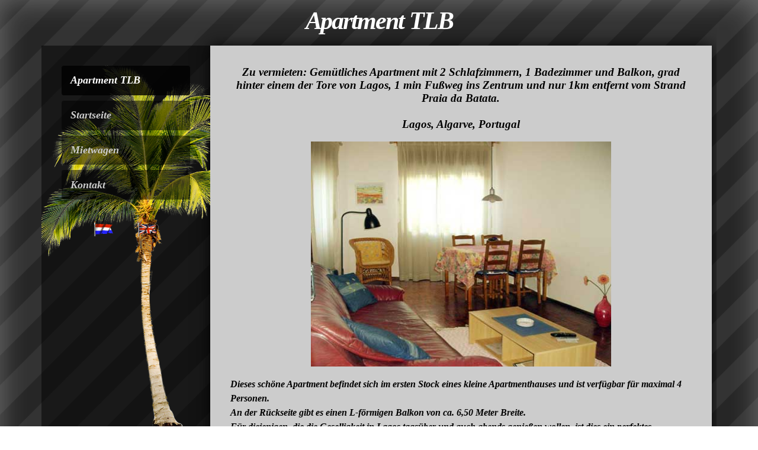

--- FILE ---
content_type: text/html
request_url: https://www.aquaris.biz/AppTLB.html
body_size: 2934
content:
<!DOCTYPE html>
<html id="doc" class="no-js" lang="de">
<head>
<title>Apartment TLB mit 2 Schlafzimmern in Lagos, Algarve, Portugal, für maximal 4 Personen mieten</title>
<link rel="shortcut icon" href="https://www.aquaris.biz/favicon.ico" />
<link rel="stylesheet" type="text/css" href="https://www.aquaris.biz/css/ankerdetail27042015.css" />
<link rel="alternate" hreflang="de" href="https://www.aquaris.biz/AppTLB.html" />
<meta name="author" content="Frank Jahnholz" />
<meta http-equiv="Content-Type" content="text/html; charset=utf-8" />
<meta name="title" content="Apartment TLB mit 2 Schlafzimmern in Lagos, Algarve, Portugal, für maximal 4 Personen mieten" />
<meta name="keywords" content="Portugal, Algarve, Apartment, mieten, Lagos, Strand, Personen, maximal, Preise, Woche" />
<meta name="description" content="Zu vermieten: Apartment in Lagos Algarve, Portugal, mit 2 Schlafzimmern, 1 Badezimmer und Balkon, 1 min Fußweg zum Zentrum und nur 1 km entfernt vom Strand Praia da Batata." />
<meta name="robots" content="all" />
<meta name="language" content="de" />
<link rel="canonical" href="https://www.aquaris.biz/AppTLB.html" />
<script type="text/javascript" src="https://ajax.googleapis.com/ajax/libs/jquery/1.11.3/jquery.min.js"></script>
<script type="text/javascript" src="https://www.aquaris.biz/css/scripts.js"></script>
<meta name="viewport" content="width=device-width, initial-scale=1.0" />
<script data-ad-client="ca-pub-3092031459061287" async src="https://pagead2.googlesyndication.com/pagead/js/adsbygoogle.js"></script>
<script type="text/javascript">var doc = document.getElementById('doc'); doc.removeAttribute('class', 'no-js'); doc.setAttribute('class', 'js');</script>
<!-- Google tag (gtag.js) -->
<script async src="https://www.googletagmanager.com/gtag/js?id=G-E57LDF4QGH"></script>
<script>
  window.dataLayer = window.dataLayer || [];
  function gtag(){dataLayer.push(arguments);}
  gtag('js', new Date());

  gtag('config', 'G-E57LDF4QGH');
</script>
<meta name="google-translate-customization" content="9c924f412903a5b2-943516da0c44ca3d-g7c9f0e55315933ae-f" />
</head>
<body id="page">
<div class="container">
<header id="header">
<h1 class="page-titel">Apartment TLB</h1>
</header>
<nav class="off-canvas-navigation">
<ul>
<li class="menu-item"><a class='menu-button' href="#menu">Menu</a></li>
</ul>
</nav>
<nav id="menu" role="navigation">
<ul id="nav">
<li class="current"><a>Apartment TLB</a></li>	
<li><a href="https://www.aquaris.biz/">Startseite</a></li>
<li><a href="https://www.aquaris.biz/Autovermietung.html">Mietwagen</a></li>
<li><a href="https://www.aquaris.biz/kontakt.html">Kontakt</a></li>
</ul>
<br />
<div id="flaggen">
<a href="https://www.mppcs.info/AppTLB.html">
<img alt="Apartment TLB in Niederländisch" title="taal wijzigen" src="https://www.aquaris.biz/images/Banners/znlgif3.gif" /></a>&nbsp;
<a href="https://www.lovely-homes-algarve.com/AppTLB.html">
<img alt="Apartment TLB in Englisch" title="change language" src="https://www.aquaris.biz/images/Banners/engif.gif" /></a>
</div>
<br />
<div id="google_translate_element"></div><script type="text/javascript">
function googleTranslateElementInit() {
  new google.translate.TranslateElement({pageLanguage: 'de', layout: google.translate.TranslateElement.InlineLayout.SIMPLE, autoDisplay: false, multilanguagePage: true, gaTrack: true, gaId: 'UA-9903898-1'}, 'google_translate_element');
}
</script><script type="text/javascript" src="//translate.google.com/translate_a/element.js?cb=googleTranslateElementInit"></script>
</nav>
<section role="main">
<h2>
Zu vermieten: Gemütliches Apartment mit 2 Schlafzimmern, 1 Badezimmer und Balkon, grad hinter einem der Tore von 
<span lang="pt" xml:lang="pt">Lagos</span>, 1 min Fußweg ins Zentrum und nur 1km entfernt vom Strand 
<span lang="pt" xml:lang="pt">Praia da Batata</span>.
<br /><br />
<span lang="pt" xml:lang="pt">Lagos</span>, Algarve, Portugal
</h2>
<br />
<img id="start" title="Wohnzimmer" alt="Apartment TLB, Algarve, Portugal - Wohnzimmer" src="https://www.aquaris.biz/images/ApartmentTLB1.jpg" />
<br />
<p>
Dieses schöne Apartment befindet sich im ersten Stock eines kleine Apartmenthauses und ist verfügbar für maximal 4 Personen.<br />
An der Rückseite gibt es einen L-förmigen Balkon von ca. 6,50 Meter Breite.<br />
Für diejenigen, die die Geselligkeit in Lagos tagsüber und auch abends genießen wollen, ist dies ein perfektes Apartment.<br />
In ungefähr 100m Entfernung befindet sich ein kleines Freilufttheater. Dort finden im Sommer, meistens abends, allerlei Events statt.<br />
Geschäfte, Restaurants und Bars gibt es in der Umgebung reichlich. Bis zum Strand <span lang="pt" xml:lang="pt">Praia da Batata</span> ist es etwa 1km.<br />
Will man lieber ein paar Bälle schlagen, kann dies natürlich auch, der Golfplatz <span lang="pt" xml:lang="pt">Boa Vista</span> bei 
<span lang="pt" xml:lang="pt">Praia da Luz</span> ist nur ca. 4km entfernt.
</p>
<br />
<h2>
Einteilung Apartment TLB:
</h2>
<br />
<p>
Als erstes betritt man die zentrale Halle, in der man Zugang hat zu drei Apartments. Das erste davon liegt ebenerdig, das zweite in der ersten, und das dritte in der zweiten Etage.<br />
Dieses Apartment liegt auf der ersten Etage. Man hat, wenn man das Apartment betritt, dort gleich zur Linken das gemütliche Wohnzimmer mit, unter anderem, TV mit deutschen und portugiesischen Sendern.<br />
Weiter durch, ebenfalls zur Linken, hat man dann die neu eingerichtete Küche, die unter anderem mit Waschmaschine, Kaffemaschine, Kühlschrank mit
Tiefkühler, Mikrowelle, Gas - und Elektroofen ausgestattet ist.<br />
Über die Küche gelangt man auf den Balkon, hier gibt es einen Tisch, Stühle und einen Sonnenschirm.
</p>
<br />
<img class="andere" title="Komposition Wohnzimmer und Küche" alt="Apartment TLB, Algarve, Portugal - Wohnzimmer und Küche" src="https://www.aquaris.biz/images/ApartmentTLB2.jpg" />
<br />
<p>
Schlafzimmer 1: hat ein Doppelbett von 1.4m x  2m<br />
Schlafzimmer 2: hat zwei Einzelbetten von je 95 x 195 cm.<br />
Das Badezimmer hat eine Badewanne mit Dusche, eine Toilette und eine Waschtafel.
</p>
<br />
<img class="andere" title="Komposition Schlafzimmer und Badezimmer" alt="Apartment TLB, Algarve, Portugal - Schlafzimmer und Badezimmer" 
src="https://www.aquaris.biz/images/Apartment_TLB_Algarve/Apartment_TLB_Algarve_Schlafzimmer_Badezimmer.jpg" />
<br />
<p>
Auf diesem Foto ist die Terrasse des unteren Apartments recht deutlich zu erkennen.
</p>
<br />
<img class="andere" title="Standort" alt="Apartment TLB, Algarve, Portugal - Standort" src="https://www.aquaris.biz/images/AppTL05.jpg" />
<br />
<br />
<h2>
Preise in Euro / Woche für maximal 4 Personen<br />
</h2>
<br />
<table class="preise"> 
<tr>
  <td class="links">Januar</td>
  <td class="mitte">450,-</td>
  <td class="rechts"></td>
</tr>
<tr>
  <td>Februar</td>
  <td class="mitte">450,-</td>
  <td></td>
</tr>
<tr>
  <td>März</td>
  <td class="mitte">450,-</td>
  <td></td>
</tr>
<tr>
  <td>April</td>
  <td class="mitte">520,-</td>
  <td></td>
</tr>
<tr>
  <td>Mai</td>
  <td class="mitte">520,-</td>
  <td></td>
</tr>
<tr>
  <td>Juni</td>
  <td class="mitte">550,-</td>
  <td></td>
</tr>
<tr>
  <td>Juli</td>
  <td class="mitte">800,-</td>
  <td></td>
</tr>
<tr>
  <td>August</td>
  <td class="mitte">800,-</td>
  <td></td>
</tr>
<tr>
  <td>September</td>
  <td class="mitte">650,-</td>
  <td></td>
</tr>
<tr>
  <td>Oktober</td>
  <td class="mitte">520,-</td>
  <td></td>
</tr>
<tr>
  <td>November</td>
  <td class="mitte">450,-</td>
  <td></td>
</tr>
<tr>
  <td>Dezember</td>
  <td class="mitte">450,-</td>
  <td></td>
</tr>
</table>
<br />
<table class="preise">
<tr>
  <td class="links">Kinderbett und Kinderstuhl</td>
  <td class="mitte3">auf</td>
  <td class="mitte6">Anfrage</td>
  <td class="rechts"></td>
</tr>
<tr>
  <td>Kaution</td>
  <td class="mitte3">150,-</td>
  <td></td>
  <td></td>
</tr>
</table>
<br />
<table class="preise">
<tr>
  <td class="links">Preise sind inklusive:</td>
  <td class="unten-mitte">- Bettwäsche, Handtücher und Geschirrtücher</td>
</tr>
<tr>
  <td></td>
  <td>- Wäschewechsel und kleine Reinigung 1x pro Woche</td>
</tr>
<tr>
  <td></td>
  <td>- Endreinigung</td>
</tr>
</table>
<br />
<table class="preise">
<tr>
  <td class="links">Preise sind exklusive:</td>
  <td class="unten-mitte">- Kaution</td>
</tr>
<tr>
  <td></td>
  <td>- von November bis Ende März: Strom, Gas, Wasser und Kaminholz</td>
</tr>
<tr>
  <td></td>
  <td>- Strandtücher</td>
</tr>
</table>
<br />
<p>
Laut Kleinunternehmerstatus gem. § 19 UStG erheben wir keine Umsatzsteuer, deshalb sind alle angegebenen Preise Endpreise.
<br /><br />
Es gibt im Apartment elektrische Heizungen.
<br />
<br />
Ihre portugiesischen Gastgeber sprechen unter anderem auch Deutsch.
<br /><br />
Wollen sie mehr Informationen oder reservieren.....nutzen sie einfach unser <a href="https://www.aquaris.biz/kontakt.html">Kontaktformular</a>
<br />
Wir probieren allzeit direkt zu reagieren.
</p>
<br />
<br />
<br />
<div class="werbung">
<script async src="//pagead2.googlesyndication.com/pagead/js/adsbygoogle.js"></script>
<!-- neo1 -->
<ins class="adsbygoogle"
     style="display:block"
     data-ad-client="ca-pub-3092031459061287"
     data-ad-slot="9133685479"
     data-ad-format="auto"></ins>
<script>
(adsbygoogle = window.adsbygoogle || []).push({});
</script>
</div>
<br />
<br />
<div id="topper">
<a href="javascript:location.replace('https://www.aquaris.biz/AppTLB.html')">
<img src="https://www.aquaris.biz/images/Banners/buttup.png" title="zum Anfang" alt="zum Anfang" /></a>
</div>
</section>
</div>
</body>
</html>

--- FILE ---
content_type: text/html; charset=utf-8
request_url: https://www.google.com/recaptcha/api2/aframe
body_size: 267
content:
<!DOCTYPE HTML><html><head><meta http-equiv="content-type" content="text/html; charset=UTF-8"></head><body><script nonce="S7UgwYWCI9iq2oMmLRG2iw">/** Anti-fraud and anti-abuse applications only. See google.com/recaptcha */ try{var clients={'sodar':'https://pagead2.googlesyndication.com/pagead/sodar?'};window.addEventListener("message",function(a){try{if(a.source===window.parent){var b=JSON.parse(a.data);var c=clients[b['id']];if(c){var d=document.createElement('img');d.src=c+b['params']+'&rc='+(localStorage.getItem("rc::a")?sessionStorage.getItem("rc::b"):"");window.document.body.appendChild(d);sessionStorage.setItem("rc::e",parseInt(sessionStorage.getItem("rc::e")||0)+1);localStorage.setItem("rc::h",'1769543218421');}}}catch(b){}});window.parent.postMessage("_grecaptcha_ready", "*");}catch(b){}</script></body></html>

--- FILE ---
content_type: text/css
request_url: https://www.aquaris.biz/css/ankerdetail27042015.css
body_size: 2203
content:
@media screen and (max-width: 720px) { h1 { font-size: 2.4em; } h2 { font-size: 0.9em; } h3 { font-size: 0.8em; } h4 { font-size: 0.8em; } h5 { font-size: 0.8em; } #car-div img { width: 90%; }
 #car-div-golf img { width: 90%; }  .autosgolf img { width: 90%; } blockquote, p, td, li { font-size: 0.8em; }  #nav { font-size: 0.8em; } }
 
@media screen and (min-width: 721px) { h1 { font-size: 2.6em; } h2 { font-size: 1.2em; } h3 { font-size: 1.2em; } h4 { font-size: 1.2em; } h5 { font-size: 1.2em; } #car-div img { width: 60%; }
 #car-div-golf img { width: 80%; }  .autosgolf img { width: 80%; } blockquote, p, td, li { font-size: 1em; }  #nav { font-size: 1.2em; } }

@media screen and (max-device-width: 720px) { #vibelflash { display: none; } }

h2, h3 { text-align: center; }
blockquote, p { margin-bottom: 1em; line-height: 1.5em; }

#flaggens { position: relative; text-align: center;  z-index: 4; }

#flaggen { border: none; text-align: center; letter-spacing: 1em; }
#flaggen img { width: 2.125em; height: 1.563em; border: none; margin-top: 0.625em; }
#google_translate_element { text-align: center; overflow: hidden; }
.nawie h2 { color: #247eb7; }
.werbung { text-align: center; }
.werbungszwo { text-align: center; width: 70%; height: 100%; }
.newbee { font-size: 130%; text-align: center; font-family: 'comic sans', serif, arial, verdana; color: #FF3300; }

#start { width: 65%; display: block; margin-left: auto; margin-right: auto; }
.andere { width: 85%; display: block; margin-left: auto; margin-right: auto; }
.mehr { width: 65%; display: block; margin-left: auto; margin-right: auto; }

#topper img { width: 100px; border: none;  }

.video-con { position: relative; padding-bottom: 56.25%; padding-top: 30px; height: 0; overflow: hidden; }
.video-con iframe,
.video-con object,
.video-con embed { position: absolute; top: 0; left: 0; width: 100%; height: 100%; border: 0; }

#car-div { padding-left: 1.25em; padding-right: 1.25em; text-align: center; }
#car-div p { font-size: 100%; text-align: center; }
#car-div i { color: #3657cf; }
.car-tab { width: 100%; }
.autolinks { width: 20%; }
.autolinks img { width: 100%; border: none; }
.typ { width: 20%; }
.eins { text-align: center; width: 19%; }
.zwei { text-align: center; width: 19%; }
.drei { text-align: center; width: 19%; }

.flug { width: 40%; }
#flieger img { width: 9em; float: left; margin-right: 0.8em; border-style: solid; border-width: 0.1em; }
#flieger img:hover { border-style: solid; border-width: 0.2em; }
.flug img { width: 40%; border-style: solid; border-width: 0.1em; }
.fliegen { width: 80%; text-align: left; }

#kontakte { font-size: 100%; color: #000000; }

.preisem { width: 100%; }
.preisem img { width: 10em; float: left; padding-right: 1em; }
.private { text-align: left; width: 10em; }
hr { clear: both; visibility: hidden; }

#gaesteb img { width: 10em; float: left; padding-right: 1em; }
#gaesteb h2 { font-size: 160%; }
#gaesteb h3 { font-size: 130%; }

.pentli { width: 12em; float: left; padding-right: 0.5em; }
.pentre { width: 12em; float: right; padding-left: 0.5em; }

.doppelt { width: 49%; }

#poster { width: 98%; }

#emf_advertisement { color: #000000; }

.preise { width: 100%; }
.appleft { width: auto; text-align: center; }
.appright { width: auto; text-align: center; }
.preiserecht { width: auto; text-align: center; }

#vibelflash { text-align: center; }
#vibelflashwh { width: 29.125em; height: 12.875em; }

html, body, div, span, iframe, h1, h2, h3, p, blockquote, pre, a, abbr, acronym, address, big, cite, code, del, dfn, em, img, ins, small, strong, sub, sup, b, u, i, center, dl, dt, 
dd, ol, ul, li, header, menu, video { margin: 0; padding: 0; border: 0; vertical-align: baseline; font-family: 'comic sans', serif, arial, verdana; }

html { overflow-y: scroll; font-family: 'comic sans', serif, arial, verdana; }

body { margin: 0; margin-left: auto; margin-right: auto; padding: 0; width: 100%; background-position: 100% 100%; background-attachment: fixed;
       color: #333; color: #000000; font-style: italic; font-weight: bold;
       background-image: url(https://www.aquaris.biz/images/Banners/teppich082old.gif); }
a { text-decoration: none; color: #247eb7; }
a:hover { text-decoration: underline; color: #206fa1; }

.page-titel { color: #fff; text-align: center; padding: 1% 5% 7%; margin-bottom: -1.5em; letter-spacing: -.05em; }

[role="navigation"] a,
[role="navigation"] a:hover { color: #ff3300; }

.container { width: 100%; overflow: hidden; }

[role="main"]:before,
[role="main"]:after { content: " "; position: absolute;	z-index: -1; top: 0; left: -100%; width: 100%; height: 100%;
	              background: rgba(0,0,0,.3) url(https://www.aquaris.biz/images/PF/Algarve_Palme.png) no-repeat 0.1em bottom; background-attachment: fixed; }
[role="navigation"],
[role="main"] { -webkit-transition: .2s all ease; -moz-transition: .2s all ease; -o-transition: .2s all ease; -ms-transition: .2s all ease;
	         transition: .2s all ease; width: 90%; padding: 5%; display: block; position: relative; }
.js [role="navigation"] { margin-left: -100%; float: left; padding-bottom: 25em; z-index: 2; }
.js [role="main"] { margin-left: 0; background: #cccccc; box-shadow: 0 0 25px rgba(0,0,0,.9); float: left; z-index: 1; position: relative; }
.active-nav [role="navigation"] { margin-left: 0; width: 80%; }
.active-nav [role="main"]{ margin-right: -100%; }
.active-sidebar [role="navigation"] { margin-left: -200%; }
.active-sidebar [role="main"] {	margin-left: -90%; }
.active-nav [role="main"] { -webkit-transition: .1s all ease; -moz-transition: .1s all ease; -o-transition: .1s all ease; -ms-transition: .1s all ease;
	                     transition: .1s all ease; }

.off-canvas-navigation { width: 100%; overflow: hidden;	display: block;	color: #fff; }
.off-canvas-navigation ul li { width: 20%; display: block; float: left; }
.off-canvas-navigation ul li.sidebar-item { float: right; }
.menu-button,
.sidebar-button { padding: 1em 20%; font-size: 14px; display: block; background: #333;	background: rgba(0,0,0,.3); color: #fff; border-top-right-radius: 1em;
	          box-shadow: inset 0 20px 20px rgba(255,255,255,.1); }
.menu-button.active-button,
.sidebar-button.active-button { }
a.menu-button:hover,
a.sidebar-button:hover { text-decoration: none;	background: rgba(0,0,0,.35); color: #ddd; }
.sidebar-button { text-align: right; border-top-left-radius: 1em; border-top-right-radius: 0; background: rgba(0,0,0,.15); }

[role="navigation"] li { list-style: none; font-size: 18px; margin-bottom: .5em; }
[role="navigation"] li a { display: block; background: rgba(0,0,0,.5); padding: .8em; border-radius: 4px; color: #CCCCCC;  }
[role="navigation"] li a:hover,
[role="navigation"] li a:active,
[role="navigation"] li a:focus { background: rgba(0,0,0,.8); text-decoration: none; }
[role="navigation"] li.current a { background: rgba(0,0,0,.8); color: #fff; }
[role="main"] h1 { text-align: center; }

aside li { list-style: none; margin: 0;	display: block; }
aside li a { margin: 0;	padding: .5em 0; display: block; border-bottom: 1px solid rgba(255,255,255,.2); }

@media all and (min-width: 899px) { pre { margin: 0 0 0 10% }
body { margin-top: 0; box-shadow: inset 0 0 3em rgba(255,255,255,.3); }
.page-title { text-align: right; margin-bottom: -1.1em; padding: 1% 0 0 30%;}
.off-canvas-navigation ul li { float: right; width: 20%; }
.menu-button { display: none; }
.sidebar-button { border: none;	}
.js [role="navigation"] { width: 20%; margin-left: 0; }
.js [role="main"] { width: 80%; float: left; }
.active-sidebar [role="navigation"] { margin-left: -100%; }
.active-sidebar [role="main"] { margin-left: 0;	width: 60%; }
[role="main"] h1 { text-align: center; } }

@media all and (min-width: 900px) {
.page-title { text-align: right; margin-bottom: -.35em; padding: 0; }
.container { max-width: 1140px;	margin: 0 auto;	}
.off-canvas-navigation { display: none;	}
.js [role="navigation"] { width: 19%; margin-left: 0; float: left; padding: 3%;	}
.js [role="main"] { width: 68.3%; padding: 3%; }
[role="main"] h1 { text-align: center; } }


.centern { text-align: center; }

#angebot img { display: block; margin-left: auto; margin-right: auto; }
.autop img { width: 16%; float: left; margin-right: 0.5em; border-style: solid;  border-width: 2px; }
#helen img { display: inline; margin-left: auto; margin-right: auto; margin: auto; }

#karte { color: #000000; }
#karte:hover { text-decoration: underline; color: #000000; }

.saposmail { width: 99%; }

#arrow { border: none; width: 52px; height: 72px; }

#allin  { background-color: #cccccc; width: 100%; max-width: 62.125em; }
#navi { position: fixed; text-align: center; width: 9.6em; border: none; height: 100em; background-color: #cccccc; }
#topper { width: auto; text-align: center; border: none; background-color: #cccccc; }

#angebot { float: right; background-color: #cccccc; max-width: 51em; border-style: solid; border-right: none;
           border-top: none; border-bottom: none; border-left-width: 0.125em; border-color: #666699; }
.autop { position: absolute; font-size: 95%; left: 154px; background-color: #cccccc; max-width: 802px; border-style: solid; border-right: none;
         border-top: none; border-bottom: none; border-left-width: 2px; border-color: #666699; padding-left: 20px; padding-right: 20px; }
#helen { position: absolute; font-size: 95%; left: 154px; background-color: #cccccc; max-width: 802px; border-style: solid; border-right: none;
         border-top: none; border-bottom: none; border-left-width: 2px; border-color: #666699; padding-left: 20px; padding-right: 20px; }         
#gugel { text-align: center; }

.zentral { text-align: center; width: auto; }
.links { text-align: left; width: auto; }
.mitte { text-align: center; width: auto; }
.rechts { text-align: right; width: auto; }
.pro { text-align: right; width: auto; }
.kinder { text-align: left; width: auto; }
.unten-mitte { text-align: left; width: auto; }

#allet { background-color: #cccccc; position: absolute; width: 100%; max-width: 63em; }
#test1 { background-color: #cccccc; position: fixed; width: 9.375em; height: 100em; text-align: left; font-size: 2em; padding-left: 0.2em; }
#test3 { background-color: #cccccc; position: fixed; width: 9.375em; height: 100em; text-align: left; font-size: 2em; padding-left: 0.2em; }
#test2 { background-color: #cccccc; position: absolute; right:0; width: 52.5em; max-width: 82.5%; float: right; border-style: solid; border-right: none; border-top: none; border-bottom: none; border-left-width: 0.125em; border-color: #666699; }




--- FILE ---
content_type: text/javascript
request_url: https://www.aquaris.biz/css/scripts.js
body_size: 198
content:
var showSidebar = function() {
	$('body').removeClass("active-nav").toggleClass("active-sidebar");
	$('.menu-button').removeClass("active-button");					
	$('.sidebar-button').toggleClass("active-button");
}

var showMenu = function() {
	$('body').removeClass("active-sidebar").toggleClass("active-nav");
	$('.sidebar-button').removeClass("active-button");				
	$('.menu-button').toggleClass("active-button");	
}

// add/remove classes everytime the window resize event fires
jQuery(window).resize(function(){
	var off_canvas_nav_display = $('.off-canvas-navigation').css('display');
	var menu_button_display = $('.menu-button').css('display');
	if (off_canvas_nav_display === 'block') {			
		$("body").removeClass("three-column").addClass("small-screen");				
	} 
	if (off_canvas_nav_display === 'none') {
		$("body").removeClass("active-sidebar active-nav small-screen")
			.addClass("three-column");			
	}	
	
});	

jQuery(document).ready(function($) {
		// Toggle for nav menu
		$('.menu-button').click(function(e) {
			e.preventDefault();
			showMenu();							
		});	
		// Toggle for sidebar
		$('.sidebar-button').click(function(e) {
			e.preventDefault();
			showSidebar();									
		});							
});